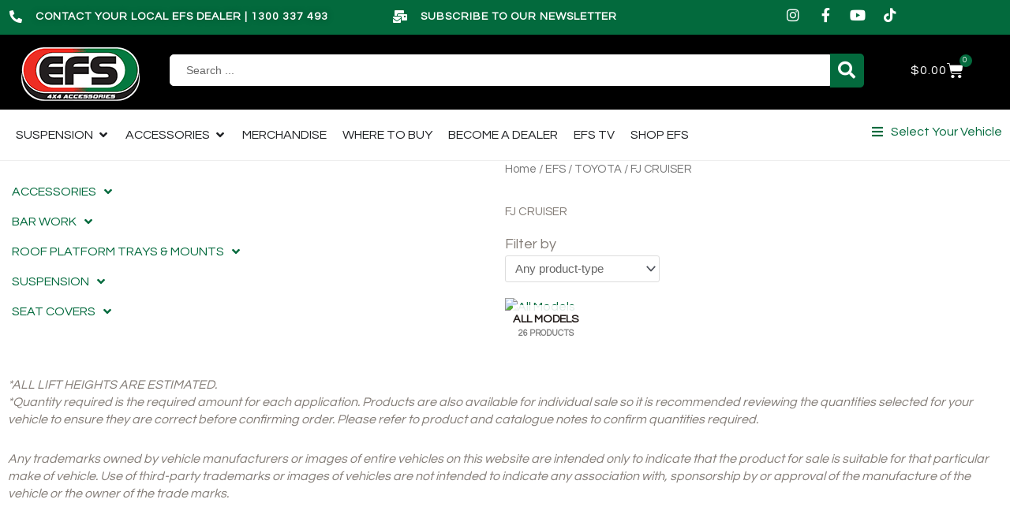

--- FILE ---
content_type: text/css
request_url: https://efs4wd.com.au/wp-content/uploads/elementor/css/post-85716.css?ver=1768457438
body_size: 596
content:
.elementor-kit-85716{--e-global-color-primary:#221B19;--e-global-color-secondary:#C9C6C6;--e-global-color-text:#827B75;--e-global-color-accent:#827B75;--e-global-color-1600bf5:#FFFFFF;--e-global-color-72fca04:#036A3D;--e-global-color-8e2abdf:#EFF3F3;--e-global-color-b9b14c2:#FFFFFF;--e-global-color-3136dfd:#000000B5;--e-global-color-890a55f:#BBBFC4;--e-global-color-5d4279a:#00000000;--e-global-color-e289ba2:#F7EEE3;--e-global-color-30b0a11:#FFFFFF00;--e-global-color-579c907:#000000CC;--e-global-color-977218a:#FFFFFF;--e-global-color-720f344:#F7EEE3;--e-global-color-89437bc:#FFFFFF00;--e-global-color-ebac32f:#000000CC;--e-global-color-b35c550:#FFFFFF;--e-global-color-c58cebb:#EF3340;--e-global-color-75a7f3a:#44D62C;--e-global-color-fbd5473:#F8E825;--e-global-color-e73ef89:#E5000B;--e-global-color-6697692:#38D430;--e-global-typography-primary-font-family:"Questrial";--e-global-typography-primary-font-size:44px;--e-global-typography-primary-font-weight:400;--e-global-typography-primary-text-transform:uppercase;--e-global-typography-primary-line-height:66px;--e-global-typography-secondary-font-family:"Questrial";--e-global-typography-secondary-font-size:34px;--e-global-typography-secondary-font-weight:400;--e-global-typography-secondary-text-transform:uppercase;--e-global-typography-secondary-line-height:50px;--e-global-typography-text-font-family:"Questrial";--e-global-typography-text-font-size:16px;--e-global-typography-text-font-weight:400;--e-global-typography-text-line-height:22px;--e-global-typography-accent-font-family:"Work Sans";--e-global-typography-accent-font-size:13px;--e-global-typography-accent-font-weight:400;--e-global-typography-accent-text-transform:uppercase;--e-global-typography-accent-line-height:13px;color:#827B75;font-family:"Questrial", Sans-serif;font-size:16px;line-height:22px;}.elementor-kit-85716 button,.elementor-kit-85716 input[type="button"],.elementor-kit-85716 input[type="submit"],.elementor-kit-85716 .elementor-button{background-color:#C9C6C6;font-family:"Work Sans", Sans-serif;font-size:12px;font-weight:400;text-transform:uppercase;line-height:10px;letter-spacing:0.92px;color:var( --e-global-color-1600bf5 );border-radius:0px 0px 0px 0px;padding:19px 39px 19px 39px;}.elementor-kit-85716 e-page-transition{background-color:#FFBC7D;}.elementor-kit-85716 a{color:#036A3D;}.elementor-kit-85716 a:hover{color:#11995E;}.elementor-kit-85716 h1{font-size:54px;line-height:58px;}.elementor-kit-85716 h2{color:var( --e-global-color-primary );font-size:44px;line-height:48px;}.elementor-kit-85716 h3{font-size:34px;line-height:40px;}.elementor-kit-85716 h4{font-size:22px;line-height:33px;}.elementor-kit-85716 h5{font-size:18px;line-height:28px;}.elementor-kit-85716 h6{font-size:16px;line-height:24px;}.elementor-section.elementor-section-boxed > .elementor-container{max-width:1600px;}.e-con{--container-max-width:1600px;}.elementor-widget:not(:last-child){margin-block-end:20px;}.elementor-element{--widgets-spacing:20px 20px;--widgets-spacing-row:20px;--widgets-spacing-column:20px;}{}h1.entry-title{display:var(--page-title-display);}@media(max-width:1024px){.elementor-kit-85716{--e-global-typography-primary-font-size:38px;--e-global-typography-primary-line-height:55px;--e-global-typography-secondary-font-size:30px;--e-global-typography-secondary-line-height:45px;--e-global-typography-text-font-size:15px;--e-global-typography-text-line-height:28px;}.elementor-kit-85716 h2{font-size:38px;line-height:48px;}.elementor-kit-85716 h3{font-size:30px;line-height:40px;}.elementor-section.elementor-section-boxed > .elementor-container{max-width:1024px;}.e-con{--container-max-width:1024px;}}@media(max-width:767px){.elementor-kit-85716{--e-global-typography-primary-font-size:30px;--e-global-typography-primary-line-height:44px;--e-global-typography-secondary-font-size:26px;--e-global-typography-secondary-line-height:40px;--e-global-typography-text-font-size:15px;--e-global-typography-text-line-height:28px;}.elementor-kit-85716 h1{font-size:34px;line-height:40px;}.elementor-kit-85716 h2{font-size:30px;line-height:40px;}.elementor-kit-85716 h3{font-size:26px;line-height:38px;}.elementor-section.elementor-section-boxed > .elementor-container{max-width:767px;}.e-con{--container-max-width:767px;}}

--- FILE ---
content_type: text/css
request_url: https://efs4wd.com.au/wp-content/uploads/elementor/css/post-2603.css?ver=1768457439
body_size: 1992
content:
.elementor-2603 .elementor-element.elementor-element-d6f694a .elementor-repeater-item-5cd7acc.jet-parallax-section__layout .jet-parallax-section__image{background-size:auto;}.elementor-widget-icon-list .elementor-icon-list-item:not(:last-child):after{border-color:var( --e-global-color-text );}.elementor-widget-icon-list .elementor-icon-list-icon i{color:var( --e-global-color-primary );}.elementor-widget-icon-list .elementor-icon-list-icon svg{fill:var( --e-global-color-primary );}.elementor-widget-icon-list .elementor-icon-list-item > .elementor-icon-list-text, .elementor-widget-icon-list .elementor-icon-list-item > a{font-family:var( --e-global-typography-text-font-family ), Sans-serif;font-size:var( --e-global-typography-text-font-size );font-weight:var( --e-global-typography-text-font-weight );line-height:var( --e-global-typography-text-line-height );}.elementor-widget-icon-list .elementor-icon-list-text{color:var( --e-global-color-secondary );}.elementor-2603 .elementor-element.elementor-element-452b85e .elementor-icon-list-items:not(.elementor-inline-items) .elementor-icon-list-item:not(:last-child){padding-block-end:calc(5px/2);}.elementor-2603 .elementor-element.elementor-element-452b85e .elementor-icon-list-items:not(.elementor-inline-items) .elementor-icon-list-item:not(:first-child){margin-block-start:calc(5px/2);}.elementor-2603 .elementor-element.elementor-element-452b85e .elementor-icon-list-items.elementor-inline-items .elementor-icon-list-item{margin-inline:calc(5px/2);}.elementor-2603 .elementor-element.elementor-element-452b85e .elementor-icon-list-items.elementor-inline-items{margin-inline:calc(-5px/2);}.elementor-2603 .elementor-element.elementor-element-452b85e .elementor-icon-list-items.elementor-inline-items .elementor-icon-list-item:after{inset-inline-end:calc(-5px/2);}.elementor-2603 .elementor-element.elementor-element-452b85e .elementor-icon-list-icon i{transition:color 0.3s;}.elementor-2603 .elementor-element.elementor-element-452b85e .elementor-icon-list-icon svg{transition:fill 0.3s;}.elementor-2603 .elementor-element.elementor-element-452b85e{--e-icon-list-icon-size:6px;--icon-vertical-offset:0px;}.elementor-2603 .elementor-element.elementor-element-452b85e .elementor-icon-list-icon{padding-inline-end:0px;}.elementor-2603 .elementor-element.elementor-element-452b85e .elementor-icon-list-item > .elementor-icon-list-text, .elementor-2603 .elementor-element.elementor-element-452b85e .elementor-icon-list-item > a{font-family:"Questrial", Sans-serif;font-size:16px;font-weight:400;line-height:22px;}.elementor-2603 .elementor-element.elementor-element-452b85e .elementor-icon-list-text{color:#FFFFFF;transition:color 0.3s;}.elementor-2603 .elementor-element.elementor-element-452b85e .elementor-icon-list-item:hover .elementor-icon-list-text{color:#036A3D;}.elementor-widget-image .widget-image-caption{color:var( --e-global-color-text );font-family:var( --e-global-typography-text-font-family ), Sans-serif;font-size:var( --e-global-typography-text-font-size );font-weight:var( --e-global-typography-text-font-weight );line-height:var( --e-global-typography-text-line-height );}.elementor-2603 .elementor-element.elementor-element-2e7c5a5 > .elementor-widget-container{padding:0px 0px 23px 0px;}.elementor-2603 .elementor-element.elementor-element-2e7c5a5{text-align:start;}.elementor-2603 .elementor-element.elementor-element-2e7c5a5 img{width:177px;max-width:67%;}.elementor-2603 .elementor-element.elementor-element-d047c7c .elementor-icon-list-items:not(.elementor-inline-items) .elementor-icon-list-item:not(:last-child){padding-block-end:calc(5px/2);}.elementor-2603 .elementor-element.elementor-element-d047c7c .elementor-icon-list-items:not(.elementor-inline-items) .elementor-icon-list-item:not(:first-child){margin-block-start:calc(5px/2);}.elementor-2603 .elementor-element.elementor-element-d047c7c .elementor-icon-list-items.elementor-inline-items .elementor-icon-list-item{margin-inline:calc(5px/2);}.elementor-2603 .elementor-element.elementor-element-d047c7c .elementor-icon-list-items.elementor-inline-items{margin-inline:calc(-5px/2);}.elementor-2603 .elementor-element.elementor-element-d047c7c .elementor-icon-list-items.elementor-inline-items .elementor-icon-list-item:after{inset-inline-end:calc(-5px/2);}.elementor-2603 .elementor-element.elementor-element-d047c7c .elementor-icon-list-icon i{transition:color 0.3s;}.elementor-2603 .elementor-element.elementor-element-d047c7c .elementor-icon-list-icon svg{transition:fill 0.3s;}.elementor-2603 .elementor-element.elementor-element-d047c7c{--e-icon-list-icon-size:6px;--icon-vertical-offset:0px;}.elementor-2603 .elementor-element.elementor-element-d047c7c .elementor-icon-list-icon{padding-inline-end:0px;}.elementor-2603 .elementor-element.elementor-element-d047c7c .elementor-icon-list-item > .elementor-icon-list-text, .elementor-2603 .elementor-element.elementor-element-d047c7c .elementor-icon-list-item > a{font-family:"Questrial", Sans-serif;font-size:16px;font-weight:400;line-height:22px;}.elementor-2603 .elementor-element.elementor-element-d047c7c .elementor-icon-list-text{color:#FFFFFF;transition:color 0.3s;}.elementor-2603 .elementor-element.elementor-element-d047c7c .elementor-icon-list-item:hover .elementor-icon-list-text{color:#036A3D;}.elementor-2603 .elementor-element.elementor-element-b2b3159 .elementor-icon-list-items:not(.elementor-inline-items) .elementor-icon-list-item:not(:last-child){padding-block-end:calc(5px/2);}.elementor-2603 .elementor-element.elementor-element-b2b3159 .elementor-icon-list-items:not(.elementor-inline-items) .elementor-icon-list-item:not(:first-child){margin-block-start:calc(5px/2);}.elementor-2603 .elementor-element.elementor-element-b2b3159 .elementor-icon-list-items.elementor-inline-items .elementor-icon-list-item{margin-inline:calc(5px/2);}.elementor-2603 .elementor-element.elementor-element-b2b3159 .elementor-icon-list-items.elementor-inline-items{margin-inline:calc(-5px/2);}.elementor-2603 .elementor-element.elementor-element-b2b3159 .elementor-icon-list-items.elementor-inline-items .elementor-icon-list-item:after{inset-inline-end:calc(-5px/2);}.elementor-2603 .elementor-element.elementor-element-b2b3159 .elementor-icon-list-icon i{transition:color 0.3s;}.elementor-2603 .elementor-element.elementor-element-b2b3159 .elementor-icon-list-icon svg{transition:fill 0.3s;}.elementor-2603 .elementor-element.elementor-element-b2b3159{--e-icon-list-icon-size:6px;--icon-vertical-offset:0px;}.elementor-2603 .elementor-element.elementor-element-b2b3159 .elementor-icon-list-icon{padding-inline-end:0px;}.elementor-2603 .elementor-element.elementor-element-b2b3159 .elementor-icon-list-item > .elementor-icon-list-text, .elementor-2603 .elementor-element.elementor-element-b2b3159 .elementor-icon-list-item > a{font-family:"Questrial", Sans-serif;font-size:16px;font-weight:400;line-height:22px;}.elementor-2603 .elementor-element.elementor-element-b2b3159 .elementor-icon-list-text{color:#FFFFFF;transition:color 0.3s;}.elementor-2603 .elementor-element.elementor-element-b2b3159 .elementor-icon-list-item:hover .elementor-icon-list-text{color:#036A3D;}.elementor-widget-heading .elementor-heading-title{font-family:var( --e-global-typography-primary-font-family ), Sans-serif;font-size:var( --e-global-typography-primary-font-size );font-weight:var( --e-global-typography-primary-font-weight );text-transform:var( --e-global-typography-primary-text-transform );line-height:var( --e-global-typography-primary-line-height );color:var( --e-global-color-primary );}.elementor-2603 .elementor-element.elementor-element-8ebf936 > .elementor-widget-container{padding:0px 0px 0px 0px;}.elementor-2603 .elementor-element.elementor-element-8ebf936{text-align:center;}.elementor-2603 .elementor-element.elementor-element-8ebf936 .elementor-heading-title{font-family:"Questrial", Sans-serif;font-size:16px;font-weight:600;text-transform:uppercase;line-height:22px;color:#FFFFFF;}.elementor-2603 .elementor-element.elementor-element-e5c0e57 .elementor-repeater-item-dc10550.elementor-social-icon{background-color:#000000;}.elementor-2603 .elementor-element.elementor-element-e5c0e57 .elementor-repeater-item-dc10550.elementor-social-icon i{color:#FFFFFF;}.elementor-2603 .elementor-element.elementor-element-e5c0e57 .elementor-repeater-item-dc10550.elementor-social-icon svg{fill:#FFFFFF;}.elementor-2603 .elementor-element.elementor-element-e5c0e57 .elementor-repeater-item-0267196.elementor-social-icon{background-color:#000000;}.elementor-2603 .elementor-element.elementor-element-e5c0e57 .elementor-repeater-item-0267196.elementor-social-icon i{color:#FFFFFF;}.elementor-2603 .elementor-element.elementor-element-e5c0e57 .elementor-repeater-item-0267196.elementor-social-icon svg{fill:#FFFFFF;}.elementor-2603 .elementor-element.elementor-element-e5c0e57 .elementor-repeater-item-2c2c368.elementor-social-icon{background-color:#000000;}.elementor-2603 .elementor-element.elementor-element-e5c0e57 .elementor-repeater-item-2c2c368.elementor-social-icon i{color:#FFFFFF;}.elementor-2603 .elementor-element.elementor-element-e5c0e57 .elementor-repeater-item-2c2c368.elementor-social-icon svg{fill:#FFFFFF;}.elementor-2603 .elementor-element.elementor-element-e5c0e57 .elementor-repeater-item-c951135.elementor-social-icon{background-color:#000000;}.elementor-2603 .elementor-element.elementor-element-e5c0e57 .elementor-repeater-item-c951135.elementor-social-icon i{color:#FFFFFF;}.elementor-2603 .elementor-element.elementor-element-e5c0e57 .elementor-repeater-item-c951135.elementor-social-icon svg{fill:#FFFFFF;}.elementor-2603 .elementor-element.elementor-element-e5c0e57{--grid-template-columns:repeat(4, auto);--icon-size:18px;--grid-column-gap:20px;--grid-row-gap:0px;}.elementor-2603 .elementor-element.elementor-element-e5c0e57 .elementor-widget-container{text-align:center;}.elementor-2603 .elementor-element.elementor-element-e5c0e57 .elementor-social-icon{background-color:#FFFFFF00;--icon-padding:0em;}.elementor-2603 .elementor-element.elementor-element-e5c0e57 .elementor-social-icon i{color:var( --e-global-color-primary );}.elementor-2603 .elementor-element.elementor-element-e5c0e57 .elementor-social-icon svg{fill:var( --e-global-color-primary );}.elementor-2603 .elementor-element.elementor-element-e5c0e57 .elementor-social-icon:hover i{color:var( --e-global-color-72fca04 );}.elementor-2603 .elementor-element.elementor-element-e5c0e57 .elementor-social-icon:hover svg{fill:var( --e-global-color-72fca04 );}.elementor-widget-form .elementor-field-group > label, .elementor-widget-form .elementor-field-subgroup label{color:var( --e-global-color-text );}.elementor-widget-form .elementor-field-group > label{font-family:var( --e-global-typography-text-font-family ), Sans-serif;font-size:var( --e-global-typography-text-font-size );font-weight:var( --e-global-typography-text-font-weight );line-height:var( --e-global-typography-text-line-height );}.elementor-widget-form .elementor-field-type-html{color:var( --e-global-color-text );font-family:var( --e-global-typography-text-font-family ), Sans-serif;font-size:var( --e-global-typography-text-font-size );font-weight:var( --e-global-typography-text-font-weight );line-height:var( --e-global-typography-text-line-height );}.elementor-widget-form .elementor-field-group .elementor-field{color:var( --e-global-color-text );}.elementor-widget-form .elementor-field-group .elementor-field, .elementor-widget-form .elementor-field-subgroup label{font-family:var( --e-global-typography-text-font-family ), Sans-serif;font-size:var( --e-global-typography-text-font-size );font-weight:var( --e-global-typography-text-font-weight );line-height:var( --e-global-typography-text-line-height );}.elementor-widget-form .elementor-button{font-family:var( --e-global-typography-accent-font-family ), Sans-serif;font-size:var( --e-global-typography-accent-font-size );font-weight:var( --e-global-typography-accent-font-weight );text-transform:var( --e-global-typography-accent-text-transform );line-height:var( --e-global-typography-accent-line-height );}.elementor-widget-form .e-form__buttons__wrapper__button-next{background-color:var( --e-global-color-accent );}.elementor-widget-form .elementor-button[type="submit"]{background-color:var( --e-global-color-accent );}.elementor-widget-form .e-form__buttons__wrapper__button-previous{background-color:var( --e-global-color-accent );}.elementor-widget-form .elementor-message{font-family:var( --e-global-typography-text-font-family ), Sans-serif;font-size:var( --e-global-typography-text-font-size );font-weight:var( --e-global-typography-text-font-weight );line-height:var( --e-global-typography-text-line-height );}.elementor-widget-form .e-form__indicators__indicator, .elementor-widget-form .e-form__indicators__indicator__label{font-family:var( --e-global-typography-accent-font-family ), Sans-serif;font-size:var( --e-global-typography-accent-font-size );font-weight:var( --e-global-typography-accent-font-weight );text-transform:var( --e-global-typography-accent-text-transform );line-height:var( --e-global-typography-accent-line-height );}.elementor-widget-form{--e-form-steps-indicator-inactive-primary-color:var( --e-global-color-text );--e-form-steps-indicator-active-primary-color:var( --e-global-color-accent );--e-form-steps-indicator-completed-primary-color:var( --e-global-color-accent );--e-form-steps-indicator-progress-color:var( --e-global-color-accent );--e-form-steps-indicator-progress-background-color:var( --e-global-color-text );--e-form-steps-indicator-progress-meter-color:var( --e-global-color-text );}.elementor-widget-form .e-form__indicators__indicator__progress__meter{font-family:var( --e-global-typography-accent-font-family ), Sans-serif;font-size:var( --e-global-typography-accent-font-size );font-weight:var( --e-global-typography-accent-font-weight );text-transform:var( --e-global-typography-accent-text-transform );line-height:var( --e-global-typography-accent-line-height );}.elementor-2603 .elementor-element.elementor-element-c5bb6c8 .elementor-field-group{padding-right:calc( 10px/2 );padding-left:calc( 10px/2 );margin-bottom:20px;}.elementor-2603 .elementor-element.elementor-element-c5bb6c8 .elementor-form-fields-wrapper{margin-left:calc( -10px/2 );margin-right:calc( -10px/2 );margin-bottom:-20px;}.elementor-2603 .elementor-element.elementor-element-c5bb6c8 .elementor-field-group.recaptcha_v3-bottomleft, .elementor-2603 .elementor-element.elementor-element-c5bb6c8 .elementor-field-group.recaptcha_v3-bottomright{margin-bottom:0;}body.rtl .elementor-2603 .elementor-element.elementor-element-c5bb6c8 .elementor-labels-inline .elementor-field-group > label{padding-left:0px;}body:not(.rtl) .elementor-2603 .elementor-element.elementor-element-c5bb6c8 .elementor-labels-inline .elementor-field-group > label{padding-right:0px;}body .elementor-2603 .elementor-element.elementor-element-c5bb6c8 .elementor-labels-above .elementor-field-group > label{padding-bottom:0px;}.elementor-2603 .elementor-element.elementor-element-c5bb6c8 .elementor-field-group > label, .elementor-2603 .elementor-element.elementor-element-c5bb6c8 .elementor-field-subgroup label{color:#000000;}.elementor-2603 .elementor-element.elementor-element-c5bb6c8 .elementor-field-type-html{padding-bottom:0px;color:#FFFFFF;}.elementor-2603 .elementor-element.elementor-element-c5bb6c8 .elementor-field-group .elementor-field:not(.elementor-select-wrapper){border-width:0px 0px 01px 0px;}.elementor-2603 .elementor-element.elementor-element-c5bb6c8 .elementor-field-group .elementor-select-wrapper select{border-width:0px 0px 01px 0px;}.elementor-2603 .elementor-element.elementor-element-c5bb6c8 .e-form__buttons__wrapper__button-next{background-color:#FFFFFF;color:#000000;}.elementor-2603 .elementor-element.elementor-element-c5bb6c8 .elementor-button[type="submit"]{background-color:#FFFFFF;color:#000000;}.elementor-2603 .elementor-element.elementor-element-c5bb6c8 .elementor-button[type="submit"] svg *{fill:#000000;}.elementor-2603 .elementor-element.elementor-element-c5bb6c8 .e-form__buttons__wrapper__button-previous{color:#ffffff;}.elementor-2603 .elementor-element.elementor-element-c5bb6c8 .e-form__buttons__wrapper__button-next:hover{background-color:var( --e-global-color-72fca04 );color:#FFFFFF;}.elementor-2603 .elementor-element.elementor-element-c5bb6c8 .elementor-button[type="submit"]:hover{background-color:var( --e-global-color-72fca04 );color:#FFFFFF;}.elementor-2603 .elementor-element.elementor-element-c5bb6c8 .elementor-button[type="submit"]:hover svg *{fill:#FFFFFF;}.elementor-2603 .elementor-element.elementor-element-c5bb6c8 .e-form__buttons__wrapper__button-previous:hover{color:#ffffff;}.elementor-2603 .elementor-element.elementor-element-c5bb6c8 .elementor-message{font-family:"Questrial", Sans-serif;font-size:16px;font-weight:400;line-height:22px;}.elementor-2603 .elementor-element.elementor-element-c5bb6c8 .elementor-message.elementor-message-success{color:var( --e-global-color-primary );}.elementor-2603 .elementor-element.elementor-element-c5bb6c8 .elementor-message.elementor-message-danger{color:var( --e-global-color-secondary );}.elementor-2603 .elementor-element.elementor-element-c5bb6c8 .elementor-message.elementor-help-inline{color:var( --e-global-color-primary );}.elementor-2603 .elementor-element.elementor-element-c5bb6c8{--e-form-steps-indicators-spacing:20px;--e-form-steps-indicator-padding:30px;--e-form-steps-indicator-inactive-secondary-color:#ffffff;--e-form-steps-indicator-active-secondary-color:#ffffff;--e-form-steps-indicator-completed-secondary-color:#ffffff;--e-form-steps-divider-width:1px;--e-form-steps-divider-gap:10px;}.elementor-2603 .elementor-element.elementor-element-d6f694a:not(.elementor-motion-effects-element-type-background), .elementor-2603 .elementor-element.elementor-element-d6f694a > .elementor-motion-effects-container > .elementor-motion-effects-layer{background-color:#000000;}.elementor-2603 .elementor-element.elementor-element-d6f694a{transition:background 0.3s, border 0.3s, border-radius 0.3s, box-shadow 0.3s;margin-top:0px;margin-bottom:0px;padding:50px 100px 40px 100px;}.elementor-2603 .elementor-element.elementor-element-d6f694a > .elementor-background-overlay{transition:background 0.3s, border-radius 0.3s, opacity 0.3s;}.elementor-2603 .elementor-element.elementor-element-69b8c44 > .elementor-container > .elementor-column > .elementor-widget-wrap{align-content:center;align-items:center;}.elementor-2603 .elementor-element.elementor-element-69b8c44 .elementor-repeater-item-77b1f91.jet-parallax-section__layout .jet-parallax-section__image{background-size:auto;}.elementor-2603 .elementor-element.elementor-element-1443428{--grid-template-columns:repeat(0, auto);--icon-size:18px;--grid-column-gap:20px;--grid-row-gap:0px;}.elementor-2603 .elementor-element.elementor-element-1443428 .elementor-widget-container{text-align:left;}.elementor-2603 .elementor-element.elementor-element-1443428 .elementor-social-icon{background-color:var( --e-global-color-72fca04 );--icon-padding:0em;}.elementor-2603 .elementor-element.elementor-element-1443428 .elementor-social-icon i{color:var( --e-global-color-1600bf5 );}.elementor-2603 .elementor-element.elementor-element-1443428 .elementor-social-icon svg{fill:var( --e-global-color-1600bf5 );}.elementor-2603 .elementor-element.elementor-element-26eb46a{text-align:end;}.elementor-2603 .elementor-element.elementor-element-26eb46a .elementor-heading-title{font-family:var( --e-global-typography-accent-font-family ), Sans-serif;font-size:var( --e-global-typography-accent-font-size );font-weight:var( --e-global-typography-accent-font-weight );text-transform:var( --e-global-typography-accent-text-transform );line-height:var( --e-global-typography-accent-line-height );color:var( --e-global-color-1600bf5 );}.elementor-2603 .elementor-element.elementor-element-69b8c44:not(.elementor-motion-effects-element-type-background), .elementor-2603 .elementor-element.elementor-element-69b8c44 > .elementor-motion-effects-container > .elementor-motion-effects-layer{background-color:var( --e-global-color-72fca04 );}.elementor-2603 .elementor-element.elementor-element-69b8c44 > .elementor-container{min-height:50px;}.elementor-2603 .elementor-element.elementor-element-69b8c44{transition:background 0.3s, border 0.3s, border-radius 0.3s, box-shadow 0.3s;padding:0% 4% 0% 4%;}.elementor-2603 .elementor-element.elementor-element-69b8c44 > .elementor-background-overlay{transition:background 0.3s, border-radius 0.3s, opacity 0.3s;}.elementor-theme-builder-content-area{height:400px;}.elementor-location-header:before, .elementor-location-footer:before{content:"";display:table;clear:both;}@media(max-width:1024px) and (min-width:768px){.elementor-2603 .elementor-element.elementor-element-fd9568e{width:33.33%;}.elementor-2603 .elementor-element.elementor-element-665ec78{width:33.33%;}.elementor-2603 .elementor-element.elementor-element-517f9b9{width:33.33%;}.elementor-2603 .elementor-element.elementor-element-afc6b93{width:100%;}}@media(max-width:1024px){.elementor-widget-icon-list .elementor-icon-list-item > .elementor-icon-list-text, .elementor-widget-icon-list .elementor-icon-list-item > a{font-size:var( --e-global-typography-text-font-size );line-height:var( --e-global-typography-text-line-height );}.elementor-widget-image .widget-image-caption{font-size:var( --e-global-typography-text-font-size );line-height:var( --e-global-typography-text-line-height );}.elementor-2603 .elementor-element.elementor-element-2e7c5a5{text-align:center;}.elementor-2603 .elementor-element.elementor-element-2e7c5a5 img{width:170px;}.elementor-widget-heading .elementor-heading-title{font-size:var( --e-global-typography-primary-font-size );line-height:var( --e-global-typography-primary-line-height );}.elementor-2603 .elementor-element.elementor-element-8ebf936{text-align:start;}.elementor-2603 .elementor-element.elementor-element-e5c0e57{--icon-size:16px;}.elementor-widget-form .elementor-field-group > label{font-size:var( --e-global-typography-text-font-size );line-height:var( --e-global-typography-text-line-height );}.elementor-widget-form .elementor-field-type-html{font-size:var( --e-global-typography-text-font-size );line-height:var( --e-global-typography-text-line-height );}.elementor-widget-form .elementor-field-group .elementor-field, .elementor-widget-form .elementor-field-subgroup label{font-size:var( --e-global-typography-text-font-size );line-height:var( --e-global-typography-text-line-height );}.elementor-widget-form .elementor-button{font-size:var( --e-global-typography-accent-font-size );line-height:var( --e-global-typography-accent-line-height );}.elementor-widget-form .elementor-message{font-size:var( --e-global-typography-text-font-size );line-height:var( --e-global-typography-text-line-height );}.elementor-widget-form .e-form__indicators__indicator, .elementor-widget-form .e-form__indicators__indicator__label{font-size:var( --e-global-typography-accent-font-size );line-height:var( --e-global-typography-accent-line-height );}.elementor-widget-form .e-form__indicators__indicator__progress__meter{font-size:var( --e-global-typography-accent-font-size );line-height:var( --e-global-typography-accent-line-height );}.elementor-2603 .elementor-element.elementor-element-c5bb6c8 .elementor-message{font-size:15px;line-height:28px;}.elementor-2603 .elementor-element.elementor-element-d6f694a{padding:40px 10px 40px 10px;}.elementor-2603 .elementor-element.elementor-element-1443428{--icon-size:16px;}.elementor-2603 .elementor-element.elementor-element-26eb46a .elementor-heading-title{font-size:var( --e-global-typography-accent-font-size );line-height:var( --e-global-typography-accent-line-height );}.elementor-2603 .elementor-element.elementor-element-69b8c44{padding:0px 20px 0px 20px;}}@media(max-width:767px){.elementor-widget-icon-list .elementor-icon-list-item > .elementor-icon-list-text, .elementor-widget-icon-list .elementor-icon-list-item > a{font-size:var( --e-global-typography-text-font-size );line-height:var( --e-global-typography-text-line-height );}.elementor-widget-image .widget-image-caption{font-size:var( --e-global-typography-text-font-size );line-height:var( --e-global-typography-text-line-height );}.elementor-2603 .elementor-element.elementor-element-2e7c5a5{text-align:start;}.elementor-2603 .elementor-element.elementor-element-2e7c5a5 img{width:140px;}.elementor-widget-heading .elementor-heading-title{font-size:var( --e-global-typography-primary-font-size );line-height:var( --e-global-typography-primary-line-height );}.elementor-2603 .elementor-element.elementor-element-8ebf936{text-align:start;}.elementor-2603 .elementor-element.elementor-element-e5c0e57 .elementor-widget-container{text-align:left;}.elementor-2603 .elementor-element.elementor-element-e5c0e57{--icon-size:14px;}.elementor-widget-form .elementor-field-group > label{font-size:var( --e-global-typography-text-font-size );line-height:var( --e-global-typography-text-line-height );}.elementor-widget-form .elementor-field-type-html{font-size:var( --e-global-typography-text-font-size );line-height:var( --e-global-typography-text-line-height );}.elementor-widget-form .elementor-field-group .elementor-field, .elementor-widget-form .elementor-field-subgroup label{font-size:var( --e-global-typography-text-font-size );line-height:var( --e-global-typography-text-line-height );}.elementor-widget-form .elementor-button{font-size:var( --e-global-typography-accent-font-size );line-height:var( --e-global-typography-accent-line-height );}.elementor-widget-form .elementor-message{font-size:var( --e-global-typography-text-font-size );line-height:var( --e-global-typography-text-line-height );}.elementor-widget-form .e-form__indicators__indicator, .elementor-widget-form .e-form__indicators__indicator__label{font-size:var( --e-global-typography-accent-font-size );line-height:var( --e-global-typography-accent-line-height );}.elementor-widget-form .e-form__indicators__indicator__progress__meter{font-size:var( --e-global-typography-accent-font-size );line-height:var( --e-global-typography-accent-line-height );}.elementor-2603 .elementor-element.elementor-element-c5bb6c8 .elementor-message{font-size:15px;line-height:28px;}.elementor-2603 .elementor-element.elementor-element-3d700fb{width:20%;}.elementor-2603 .elementor-element.elementor-element-3d700fb > .elementor-element-populated{padding:0% 0% 6% 0%;}.elementor-2603 .elementor-element.elementor-element-1443428 .elementor-widget-container{text-align:left;}.elementor-2603 .elementor-element.elementor-element-1443428{--icon-size:14px;}.elementor-2603 .elementor-element.elementor-element-6434469{width:80%;}.elementor-2603 .elementor-element.elementor-element-26eb46a{text-align:end;}.elementor-2603 .elementor-element.elementor-element-26eb46a .elementor-heading-title{font-size:var( --e-global-typography-accent-font-size );line-height:var( --e-global-typography-accent-line-height );}.elementor-2603 .elementor-element.elementor-element-69b8c44 > .elementor-container{min-height:12vh;}}